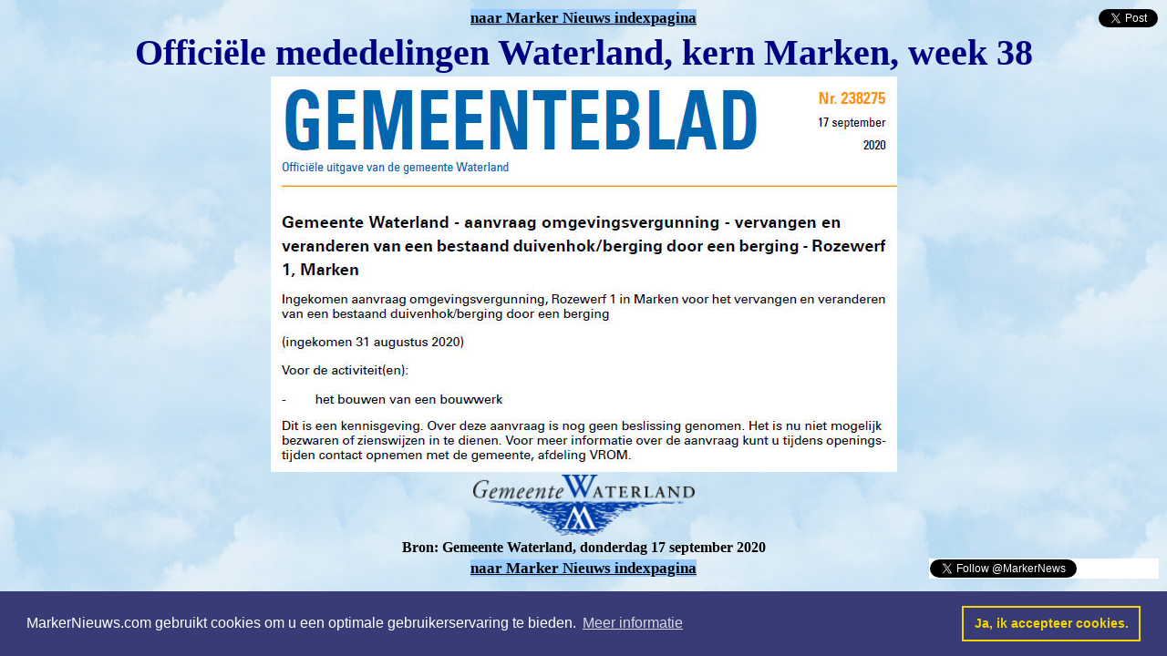

--- FILE ---
content_type: text/html
request_url: https://www.markernieuws.com/2020/14659.htm
body_size: 2590
content:
<html xmlns:v="urn:schemas-microsoft-com:vml" xmlns:o="urn:schemas-microsoft-com:office:office" xmlns="http://www.w3.org/TR/REC-html40">

<head>

<meta http-equiv="Content-Language" content="nl">
<meta http-equiv="Content-Type" content="text/html; charset=windows-1252">
<meta name="keywords" content="Officiële mededelingen Waterland, kern Marken, week 38">
<meta name="description" content="Aanvraag omgevingsvergunning - vervangen en veranderen van een bestaand duivenhok/berging door een berging - Rozewerf 1, Marken;">
<meta name="robots" content="index, follow">
<meta name="language" content="NL">
<meta name="author" content="Gemeente Waterland">
<meta name="distribution" content="global">
<meta name="rating" content="general">
<meta name="GENERATOR" content="Microsoft FrontPage 6.0">
<meta name="ProgId" content="FrontPage.Editor.Document">

<title>Officiële mededelingen Waterland, kern Marken, week 38</title>

<!-- Global site tag (gtag.js) - Google Analytics -->
<script async src="https://www.googletagmanager.com/gtag/js?id=UA-50680525-2"></script>
<script>
  window.dataLayer = window.dataLayer || [];
  function gtag(){dataLayer.push(arguments);}
  gtag('js', new Date());

  gtag('config', 'UA-50680525-2');
</script>

<style>
<!--
div.Section1
	{page:Section1;}
span.style21
	{}
	.ctl00_MiddleContentWebPartZone_1 { color:White;background-color:White;font-family:Arial; }
body.hmmessage
{
font-size: 10pt;
font-family:Verdana
}
#main .widget {
padding-bottom:10px;
margin-bottom:20px;
border-bottom:dotted 1px #999999;
clear: both;
}
.post {
padding-left:5%;
padding-right:10%;
}
span.Kop1Char
	{font-family:"Cambria","serif";
	color:#365F91;
	font-weight:bold}
span.apple-style-span
	{}
span.apple-converted-space
	{}
 table.MsoNormalTable
	{mso-style-parent:"";
	font-size:10.0pt;
	font-family:"Calibri","sans-serif";
	}
span.textexposedshow
	{}
-->
</style>

<link rel="shortcut icon" type="image/x-icon" href="https://www.MarkerNieuws.com/2019/images/Wapen_Marken.ico">
<link rel="icon" type="image/x-icon" href="https://www.MarkerNieuws.com/2019/images/Wapen_Marken.ico">

<link rel="stylesheet" type="text/css" href="//cdnjs.cloudflare.com/ajax/libs/cookieconsent2/3.0.3/cookieconsent.min.css" />
<script src="//cdnjs.cloudflare.com/ajax/libs/cookieconsent2/3.0.3/cookieconsent.min.js"></script>
<script>
window.addEventListener("load", function(){
window.cookieconsent.initialise({
  "palette": {
    "popup": {
      "background": "#383b75"
    },
    "button": {
      "background": "transparent",
      "text": "#f1d600",
      "border": "#f1d600"
    }
  },
  "content": {
    "message": "MarkerNieuws.com gebruikt cookies om u een optimale gebruikerservaring te bieden.",
    "dismiss": "Ja, ik accepteer cookies.",
    "link": "Meer informatie",
    "href": "cookies.html"
  }
})});
</script>

</head>

<html xmlns:v="urn:schemas-microsoft-com:vml" xmlns:o="urn:schemas-microsoft-com:office:office" xmlns="http://www.w3.org/TR/REC-html40">

<body background="images/Background_2018.jpg">

<table border="0" width="100%" cellspacing="1">
	<tr>
		<td align="left" width="25%">
		
		<div id="fb-root0"></div><script src="https://connect.facebook.net/en_US/all.js#xfbml=1"></script><fb:like href="https://www.MarkerNieuws.com/2020/14659.htm" send="true" layout="button_count" width="0" show_faces="false" font="verdana"></fb:like>
        
		
		</td>
		<td align="center" width="50%">
    
    <font style="font-size: 13pt; font-weight: 700; background-color: #99CCFF">
	<a href="http://www.MarkerNieuws.com/2020/index2020.htm">
	<font color="#000000">naar Marker Nieuws indexpagina</font></a></font></td>
		<td align="center" width="10%">
		
				</td>
		<td align="right" width="15%">
		
		<a href="https://twitter.com/share" class="twitter-share-button" data-count="horizontal" data-via="MarkerNews">Tweet</a><script type="text/javascript" src="https://platform.twitter.com/widgets.js"></script></td>
 		
		</td>
	</tr>
</table>

<div align="center">

<table border="0" style="border-collapse: collapse" width="100%" id="AutoNumber13" cellpadding="2" cellspacing="2">
  
  <tr>
    <td width="100%" align="center">
    <font color="#000080"><span style="font-size: 30pt; font-weight: 700">Offici<font face="Times New Roman">ë</font>le 
	mededelingen Waterland, kern Marken, week 38</span></font></td>
  </tr>
  
  </table>

<table border="0" style="border-collapse: collapse" width="100%" id="AutoNumber16" cellspacing="1">
  <tr>
    <td width="100%" align="center" height="12%">
    <img border="0" src="images/14659.jpg"></td>
  </tr>
  </table>

</div>

<table border="0" style="border-collapse: collapse" width="100%" id="AutoNumber17" cellpadding="2" cellspacing="2">
  <tr>
    <td width="100%" align="center">
    <img src="images/Logo_Waterland_PNG.png" alt="" width="243" height="67"></td>
  </tr>
  <tr>
    <td width="100%" align="center">
    <p align="center"><b><font face="Times New Roman">
    <span lang="nl">Bron: Gemeente Waterland, donderdag 17 september 2020</span></font></b></td>
  </tr>
  </table>

<table border="0" width="100%" cellspacing="1">
	<tr>
		<td align="center" width="20%">
			
		</td>
		<td align="center" width="60%">
    
    <font style="font-size: 13pt; font-weight: 700; background-color: #99CCFF">
	<a href="http://www.MarkerNieuws.com/2020/index2020.htm">
	<font color="#000000">naar Marker Nieuws indexpagina</font></a></font></td>
		<td align="center" width="20%" bgcolor="#FFFFFF">
		
		<iframe allowtransparency="true" frameborder="0" scrolling="no" src="https://platform.twitter.com/widgets/follow_button.html?screen_name=MarkerNews&show_count=true" style="width:100%; height:20px;" name="I1" target="_blank"></iframe>

		
		</td>
	</tr>
</table>

<script language="Javascript1.2">

// Stel hier het bericht in.
am = "Copyright www.MarkerNieuws.com";


bV  = parseInt(navigator.appVersion)
bNS = navigator.appName=="Netscape"
bIE = navigator.appName=="Microsoft Internet Explorer"

function nrc(e) {
   if (bNS && e.which > 1){
      alert(am)
      return false
   } else if (bIE && (event.button >1)) {
     alert(am)
     return false;
   }
}

document.onmousedown = nrc;
if (document.layers) window.captureEvents(Event.MOUSEDOWN);
if (bNS && bV<5) window.onmousedown = nrc;

</script>

<script type="text/javascript"><!--
google_ad_client = "pub-7491758265245086";
/* 468x60, gemaakt 20-6-09 */
google_ad_slot = "7640692301";
google_ad_width = 468;
google_ad_height = 60;
//-->
</script>
<script type="text/javascript"
src="https://pagead2.googlesyndication.com/pagead/show_ads.js">
</script>

<td width="100%" align="center">
    <span style="font-size: 8pt">&nbsp; </span></td>

<script type="text/javascript"><!--
google_ad_client = "pub-4944049169439108";
google_ad_width = 468;
google_ad_height = 60;
google_ad_format = "468x60_as";
google_ad_type = "text_image";
google_ad_channel = "";
google_color_border = "FFFFFF";
google_color_bg = "FFFFFF";
google_color_link = "0000FF";
google_color_text = "000000";
google_color_url = "008000";
//--></script>
<script type="text/javascript"
  src="https://pagead2.googlesyndication.com/pagead/show_ads.js">
</script> 

<script type="text/javascript" src="https://apis.google.com/js/plusone.js">
  {lang: 'nl'}


</body>
</html><!-- text below generated by server. PLEASE REMOVE --><!-- Counter/Statistics data collection code --><script language="JavaScript" src="http://l.yimg.com/d/lib/smb/js/hosting/cp/js_source/whv2_001.js"></script><script language="javascript">geovisit();</script><noscript><img src="http://visit.webhosting.yahoo.com/visit.gif?us1302003431" alt="setstats" border="0" width="1" height="1"></noscript><!-- text below generated by server. PLEASE REMOVE --><!-- Counter/Statistics data collection code --><script language="JavaScript" src="http://l.yimg.com/d/lib/smb/js/hosting/cp/js_source/whv2_001.js"></script><script language="javascript">geovisit();</script><noscript><img src="http://visit.webhosting.yahoo.com/visit.gif?us1302186537" alt="setstats" border="0" width="1" height="1"></noscript><!-- text below generated by server. PLEASE REMOVE --><!-- Counter/Statistics data collection code --><script language="JavaScript" src="http://l.yimg.com/d/lib/smb/js/hosting/cp/js_source/whv2_001.js"></script><script language="javascript">geovisit();</script><noscript><img src="http://visit.webhosting.yahoo.com/visit.gif?us1388493882" alt="setstats" border="0" width="1" height="1"></noscript><script type="text/javascript">(function (d, w) {var x = d.getElementsByTagName('SCRIPT')[0];var f = function () {var s = d.createElement('SCRIPT');s.type = 'text/javascript';s.async = true;s.src = "//np.lexity.com/embed/YW/ce6d8cfae5130a5856d30af18c6ef3c5?id=4442fe31764c";x.parentNode.insertBefore(s, x);};w.attachEvent ? w.attachEvent('onload',f) :w.addEventListener('load',f,false);}(document, window));</script>

--- FILE ---
content_type: text/html; charset=utf-8
request_url: https://www.google.com/recaptcha/api2/aframe
body_size: 267
content:
<!DOCTYPE HTML><html><head><meta http-equiv="content-type" content="text/html; charset=UTF-8"></head><body><script nonce="czXlQEpSRa2gWYkf7tO1XQ">/** Anti-fraud and anti-abuse applications only. See google.com/recaptcha */ try{var clients={'sodar':'https://pagead2.googlesyndication.com/pagead/sodar?'};window.addEventListener("message",function(a){try{if(a.source===window.parent){var b=JSON.parse(a.data);var c=clients[b['id']];if(c){var d=document.createElement('img');d.src=c+b['params']+'&rc='+(localStorage.getItem("rc::a")?sessionStorage.getItem("rc::b"):"");window.document.body.appendChild(d);sessionStorage.setItem("rc::e",parseInt(sessionStorage.getItem("rc::e")||0)+1);localStorage.setItem("rc::h",'1769912896600');}}}catch(b){}});window.parent.postMessage("_grecaptcha_ready", "*");}catch(b){}</script></body></html>